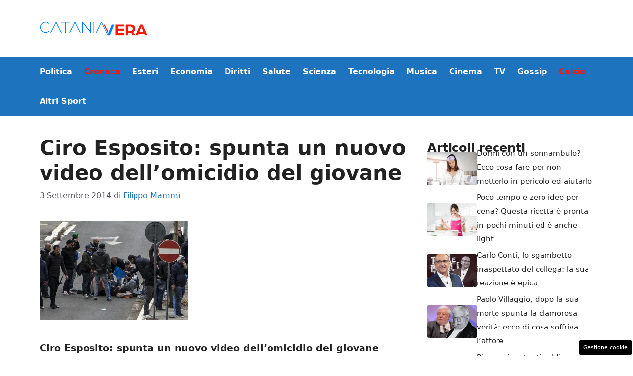

--- FILE ---
content_type: text/css
request_url: https://www.cataniavera.it/wp-content/cache/fvm/min/1748618325-css58d686d2da4b6d731a7f26c9baf5285a5c3937c91aaadbb9401b098c25423.css
body_size: 1934
content:
/* https://www.cataniavera.it/wp-content/plugins/dadasuite-365/includes/modules/dadasuite_365_adser/css/dadasuite_365_adser.css?ver=1.7.2 */
.adser-block{text-align:center;margin-bottom:15px}.tca-300x250{min-width:300px;min-height:250px}.tca-300x600{min-width:300px;max-height:600px}.tca-320x100{margin:0 auto!important;width:100%!important;height:100px!important;min-height:100px!important;display:flex;justify-content:center;align-items:center}.tca-640x480{min-width:640px!important;min-height:360px!important}@media only screen and (max-width:600px){.tca-640x480{min-width:100%!important;height:370px!important;min-height:185px!important;display:block!important}}.embed-responsive-16by9{position:relative;padding-bottom:56.25%;height:0;overflow:hidden}.embed-responsive-16by9>embed,.embed-responsive-16by9>iframe,.embed-responsive-16by9>object,.embed-responsive-16by9>video{position:absolute;top:0;left:0;width:100%;height:100%;border:0}.cmp_settings_button{background:#000;font-size:.7rem;color:#fff;text-decoration:none;padding:4px 8px;border-radius:2px;position:fixed;bottom:3px;right:3px;z-index:1000;transition:all .5s ease}.cmp_settings_button:hover{background:#064f8f;color:#fff}.tca-sticky{display:none}@media only screen and (max-width:600px){#tca-skin-mob{min-height:100px}.tca-sticky{position:fixed;top:0;width:100%;z-index:1001;display:flex;flex-direction:column;transition:fadeOut 0.5s ease;flex-wrap:nowrap;justify-content:flex-end;align-items:flex-end}.tca-sticky-container{width:100%;height:100px;min-height:100px;overflow:hidden;background-color:#fafafa;border-bottom:1px solid #e8eef9;display:flex;flex-direction:column}.tca-sticky-close{margin-left:auto;order:2;height:24px;width:24px;color:#123;line-height:1.3rem;cursor:pointer;text-align:center;border-left:1px solid #e8eef9;border-bottom:1px solid #e8eef9;background-color:#fafafa;border-radius:0 0 0 3px;display:inline-block;margin-top:-2px}.tca-sticky-close::after{display:inline-block;content:"\00d7"}.video-embed{width:100%;max-height:200px!important;aspect-ratio:16/9}}